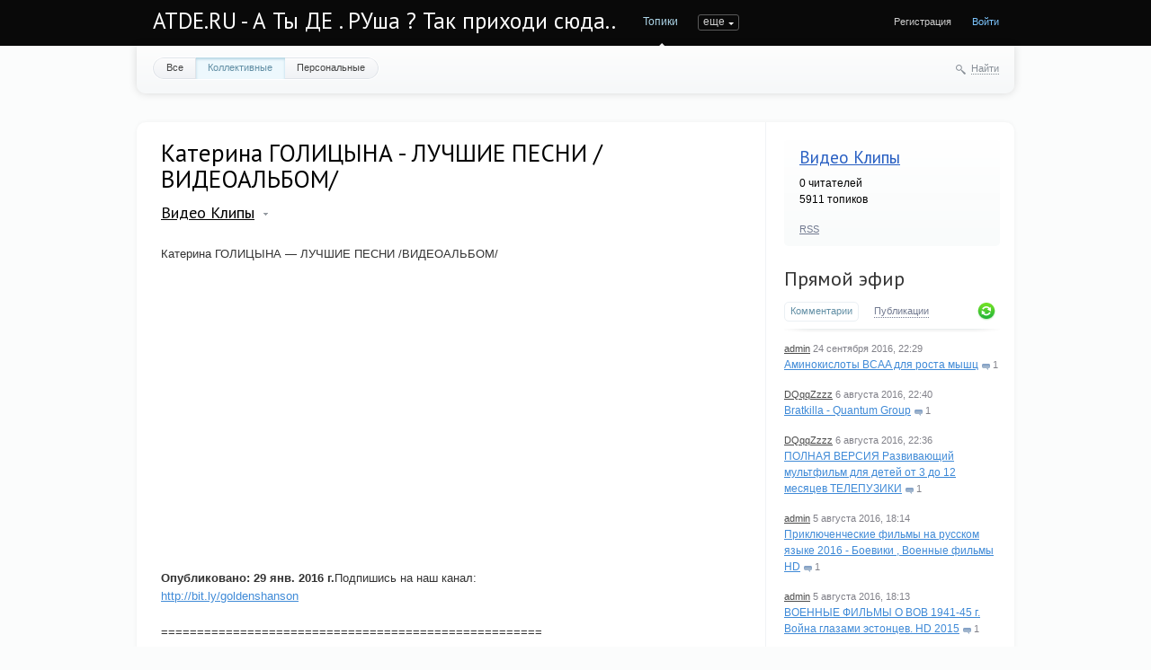

--- FILE ---
content_type: text/html; charset=utf-8
request_url: http://atde.ru/videoclips/2016/08/06/katerina-golicyna-luchshie-pesni-videoalbom-.html
body_size: 10742
content:
<!doctype html>

<!--[if lt IE 7]> <html class="no-js ie6 oldie" lang="ru"> <![endif]-->
<!--[if IE 7]>    <html class="no-js ie7 oldie" lang="ru"> <![endif]-->
<!--[if IE 8]>    <html class="no-js ie8 oldie" lang="ru"> <![endif]-->
<!--[if gt IE 8]><!--> <html class="no-js" lang="ru"> <!--<![endif]-->

<head>
	
	
	<meta charset="utf-8">
	<meta http-equiv="X-UA-Compatible" content="IE=edge,chrome=1">
	
	<title>Катерина ГОЛИЦЫНА - ЛУЧШИЕ ПЕСНИ /ВИДЕОАЛЬБОМ/ / Видео Клипы / ATDE.RU - А Ты ДЕ . РУша ? Так приходи сюда..</title>
	
	<meta name="description" content="Катерина ГОЛИЦЫНА — ЛУЧШИЕ ПЕСНИ /ВИДЕОАЛЬБОМ/ Опубликовано: 29 янв. 2016 г.Подпишись на наш канал: http://bit.ly/goldenshanson ===================================================== Катерина ГОЛИЦЫНА — ЛУЧШИЕ">
	<meta name="keywords" content="Катерина ГОЛИЦЫНА - ЛУЧШИЕ ПЕСНИ /ВИДЕОАЛЬБОМ/, видеоклипы,videoclips,музыка,концерт">

	<link rel='stylesheet' type='text/css' href='http://atde.ru/templates/cache/synio/12f066d6eb2742dcea2596737ec89aba.css' />

	
	<link href='http://fonts.googleapis.com/css?family=PT+Sans:400,700&subset=latin,cyrillic' rel='stylesheet' type='text/css'>

	<link href="http://atde.ru/templates/skin/synio/images/favicon.ico?v1" rel="shortcut icon" />
	<link rel="search" type="application/opensearchdescription+xml" href="http://atde.ru/search/opensearch/" title="ATDE.RU - А Ты ДЕ . РУша ? Так приходи сюда.." />

			<link rel="alternate" type="application/rss+xml" href="http://atde.ru/rss/comments/3761/" title="Катерина ГОЛИЦЫНА - ЛУЧШИЕ ПЕСНИ /ВИДЕОАЛЬБОМ/">
	
			<link rel="canonical" href="http://atde.ru/videoclips/2016/08/06/katerina-golicyna-luchshie-pesni-videoalbom-.html" />
	
		
	
	<script type="text/javascript">
		var DIR_WEB_ROOT 			= 'http://atde.ru';
		var DIR_STATIC_SKIN 		= 'http://atde.ru/templates/skin/synio';
		var DIR_ROOT_ENGINE_LIB 	= 'http://atde.ru/engine/lib';
		var LIVESTREET_SECURITY_KEY = '52057207e63fe8cdd876155a50f4ca3e';
		var SESSION_ID				= '2ibevq5520vm6tlkqlk7hc9711';
		var BLOG_USE_TINYMCE		= '';
		
		var TINYMCE_LANG = 'en';
					TINYMCE_LANG = 'ru';
		
		var aRouter = new Array();
					aRouter['error'] = 'http://atde.ru/error/';
					aRouter['registration'] = 'http://atde.ru/registration/';
					aRouter['profile'] = 'http://atde.ru/profile/';
					aRouter['my'] = 'http://atde.ru/my/';
					aRouter['blog'] = 'http://atde.ru/blog/';
					aRouter['personal_blog'] = 'http://atde.ru/personal_blog/';
					aRouter['index'] = 'http://atde.ru/index/';
					aRouter['topic'] = 'http://atde.ru/topic/';
					aRouter['login'] = 'http://atde.ru/login/';
					aRouter['people'] = 'http://atde.ru/people/';
					aRouter['settings'] = 'http://atde.ru/settings/';
					aRouter['tag'] = 'http://atde.ru/tag/';
					aRouter['talk'] = 'http://atde.ru/talk/';
					aRouter['comments'] = 'http://atde.ru/comments/';
					aRouter['rss'] = 'http://atde.ru/rss/';
					aRouter['link'] = 'http://atde.ru/link/';
					aRouter['question'] = 'http://atde.ru/question/';
					aRouter['blogs'] = 'http://atde.ru/blogs/';
					aRouter['search'] = 'http://atde.ru/search/';
					aRouter['admin'] = 'http://atde.ru/admin/';
					aRouter['ajax'] = 'http://atde.ru/ajax/';
					aRouter['feed'] = 'http://atde.ru/feed/';
					aRouter['stream'] = 'http://atde.ru/stream/';
					aRouter['photoset'] = 'http://atde.ru/photoset/';
					aRouter['subscribe'] = 'http://atde.ru/subscribe/';
					aRouter['sitemap'] = 'http://atde.ru/sitemap/';
			</script>
	
	
	<script type='text/javascript' src='http://atde.ru/templates/cache/synio/167caea91987c536f897e6e4c93aa10e.js'></script>
<!--[if lt IE 9]><script type='text/javascript' src='http://atde.ru/engine/lib/external/html5shiv.js'></script><![endif]-->
<script type='text/javascript' src='http://yandex.st/share/share.js'></script>


	
	<script type="text/javascript">
		var tinyMCE = false;
		ls.lang.load({"blog_join":"\u0427\u0438\u0442\u0430\u0442\u044c","blog_leave":"\u041d\u0435 \u0447\u0438\u0442\u0430\u0442\u044c"});
		ls.registry.set('comment_max_tree',5);
		ls.registry.set('block_stream_show_tip',true);
	</script>
	
	
			<style>
			#container {
				width: 976px;
			}
		</style>
		
	<script src="//ulogin.ru/js/ulogin.js"></script>
	
	<script data-ad-client="ca-pub-9879113809700574" async src="https://pagead2.googlesyndication.com/pagead/js/adsbygoogle.js"></script>
</head>



	
	



<body class=" ls-user-role-guest ls-user-role-not-admin width-fixed">
	
	
	
				<div class="modal modal-login" id="window_login_form">
		<header class="modal-header">
			<a href="#" class="close jqmClose"></a>
		</header>
		
		
		<script type="text/javascript">
			jQuery(function($){
				$('#popup-login-form').bind('submit',function(){
					ls.user.login('popup-login-form');
					return false;
				});
				$('#popup-login-form-submit').attr('disabled',false);
			});
		</script>
		
		<div class="modal-content">
			<ul class="nav nav-pills nav-pills-tabs">
				<li class="active js-block-popup-login-item" data-type="login"><a href="#">Войти</a></li>
									<li><a href="http://atde.ru/registration/">Регистрация</a></li>
								<li class="js-block-popup-login-item" data-type="reminder"><a href="#">Восстановление пароля</a></li>
			</ul>
			
			
			<div class="tab-content js-block-popup-login-content" data-type="login">
				
				<form action="http://atde.ru/login/" method="post" id="popup-login-form">
					

					<p><input type="text" name="login" id="popup-login" placeholder="Логин или эл. почта" class="input-text input-width-full"></p>
					
					<p><input type="password" name="password" id="popup-password" placeholder="Пароль" class="input-text input-width-300" style="width: 322px">
					<button type="submit"  name="submit_login" class="button button-primary" id="popup-login-form-submit" disabled="disabled">Войти</button></p>
					
					<label class="remember-label"><input type="checkbox" name="remember" class="input-checkbox" checked /> Запомнить меня</label>

					<small class="validate-error-hide validate-error-login"></small>
					

					<input type="hidden" name="return-path" value="http://atde.ru/videoclips/2016/08/06/katerina-golicyna-luchshie-pesni-videoalbom-.html">
				</form>
				
			</div>


						
			
			<div data-type="reminder" class="tab-content js-block-popup-login-content" style="display:none;">
				<script type="text/javascript">
					jQuery(document).ready(function($){
						$('#popup-reminder-form').bind('submit',function(){
							ls.user.reminder('popup-reminder-form');
							return false;
						});
						$('#popup-reminder-form-submit').attr('disabled',false);
					});
				</script>
				<form action="http://atde.ru/login/reminder/" method="POST" id="popup-reminder-form">
					<p>
					<input type="text" name="mail" placeholder="Ваш e-mail" id="popup-reminder-mail" class="input-text input-width-300" />
					<small class="validate-error-hide validate-error-reminder"></small></p>

					<button type="submit" name="submit_reminder" class="button button-primary" id="popup-reminder-form-submit" disabled="disabled">Получить ссылку на изменение пароля</button>
				</form>
			</div>
		</div>
	</div>

		


	
	<div id="header-back"></div>
	
	<div id="container" class="">
		<header id="header" role="banner">
	
	<h1 class="site-name"><a href="http://atde.ru">ATDE.RU - А Ты ДЕ . РУша ? Так приходи сюда..</a></h1>
	
	
	<ul class="nav nav-main" id="nav-main">
		<li class="active"><a href="http://atde.ru">Топики</a> <i></i></li>
		<li ><a href="http://atde.ru/blogs/">Блоги</a> <i></i></li>
		<li ><a href="http://atde.ru/people/">Люди</a> <i></i></li>
		<li ><a href="http://atde.ru/stream/">Активность</a> <i></i></li>

		

		<li class="nav-main-more"><a href="#" id="dropdown-mainmenu-trigger" onclick="return false">еще</a></li>
	</ul>

	<ul class="dropdown-nav-main dropdown-menu" id="dropdown-mainmenu-menu"></ul>

	
	
	
	
	
			<ul class="auth">
			
			<li><a href="http://atde.ru/registration/" class="js-registration-form-show">Регистрация</a></li>
			<li><a href="http://atde.ru/login/" class="js-login-form-show sign-in">Войти</a></li>
		</ul>
		
		
	
	
</header>

		<nav id="nav">
			<ul class="nav nav-menu">
	<li >
		<a href="http://atde.ru/">Все</a>
	</li>

	<li class="active">
		<a href="http://atde.ru/blog/">Коллективные</a>
	</li>

	<li >
		<a href="http://atde.ru/personal_blog/">Персональные</a>
	</li>
	
	
	
</ul>		
		
	<div class="search-header">
		<div class="search-header-show" id="search-header-show"><i class="icon-synio-search"></i> <a href="#" class="link-dotted">Найти</a></div>
		
		<form class="search-header-form" id="search-header-form" action="/poisk/" style="display: none">
			<input type="text" placeholder="Поиск" maxlength="255" name="nametopic" class="input-text">
			<input type="submit" value="" title="Найти" class="input-submit">
		</form>
	</div>
</nav>
<!-- SAPE RTB DIV 600x340 -->
<div id="SRTB_630233"></div>
<!-- SAPE RTB END -->
		<div id="wrapper" class="">
							<aside id="sidebar" >
	

											<section class="block block-type-blog">
		<header class="block-header">
			<h3><a href="http://atde.ru/blog/videoclips/">Видео Клипы</a></h3>
		</header>

		<div class="block-content">
			<span id="blog_user_count_8">0</span> читателей<br />
			5911 топиков
		</div>

		<footer>
						<a href="http://atde.ru/rss/blog/videoclips/" class="rss">RSS</a>
		</footer>
	</section>
	
								<section class="block block-type-stream">
	

	<header class="block-header sep">
		<h3><a href="http://atde.ru/comments/" title="Весь эфир">Прямой эфир</a></h3>
		<div class="block-update js-block-stream-update"></div>
		
		<ul class="nav nav-pills js-block-stream-nav" >
			<li class="active js-block-stream-item" data-type="comment"><a href="#">Комментарии</a></li>
			<li class="js-block-stream-item" data-type="topic"><a href="#">Публикации</a></li>
			
		</ul>
		
		<ul class="nav nav-pills js-block-stream-dropdown" style="display: none;">
			<li class="dropdown active js-block-stream-dropdown-trigger"><a href="#">Комментарии</a> <i class="icon-synio-arrows"></i>
				<ul class="dropdown-menu js-block-stream-dropdown-items">
					<li class="active js-block-stream-item" data-type="comment"><a href="#">Комментарии</a></li>
					<li class="js-block-stream-item" data-type="topic"><a href="#">Публикации</a></li>
					
				</ul>
			</li>
		</ul>
	</header>
	
	<div class="block-content">
		<div class="js-block-stream-content">
			<ul class="latest-list">
									
		<li class="js-title-comment" title="прямо красавчик паренек">
			<p>
				<a href="http://atde.ru/profile/admin/" class="author">admin</a>
				<time datetime="2016-09-24T22:29:40+04:00" title="24 сентября 2016, 22:29">
					24 сентября 2016, 22:29
				</time>
			</p>
			<a href="http://atde.ru/music/2016/09/23/aminokisloty-bcaa-dlya-rosta-myshc.html#comment5" class="stream-topic">Аминокислоты BCAA для роста мышц</a>
			<span class="block-item-comments"><i class="icon-synio-comments-small"></i>1</span>
		</li>
									
		<li class="js-title-comment" title="музыка хлам а заставка на видео — жесткая про зомби!">
			<p>
				<a href="http://atde.ru/profile/DQqqZzzz/" class="author">DQqqZzzz</a>
				<time datetime="2016-08-06T22:40:20+04:00" title="6 августа 2016, 22:40">
					6 августа 2016, 22:40
				</time>
			</p>
			<a href="http://atde.ru/videoclips/2016/08/06/bratkilla---quantum-group.html#comment4" class="stream-topic">Bratkilla - Quantum Group</a>
			<span class="block-item-comments"><i class="icon-synio-comments-small"></i>1</span>
		</li>
									
		<li class="js-title-comment" title="да жесть раньше была с этих телепузиков которые по всем каналам крутили ))">
			<p>
				<a href="http://atde.ru/profile/DQqqZzzz/" class="author">DQqqZzzz</a>
				<time datetime="2016-08-06T22:36:42+04:00" title="6 августа 2016, 22:36">
					6 августа 2016, 22:36
				</time>
			</p>
			<a href="http://atde.ru/multiki/2016/08/06/polnaya-versiya-razvivayuschiy-multfilm-dlya-detey-ot-3-do-12-mesyacev-telepuziki.html#comment3" class="stream-topic">ПОЛНАЯ ВЕРСИЯ Развивающий мультфильм для детей от 3 до 12 месяцев ТЕЛЕПУЗИКИ</a>
			<span class="block-item-comments"><i class="icon-synio-comments-small"></i>1</span>
		</li>
									
		<li class="js-title-comment" title="всегда было интересно как старые фильмы переделывают в HD ()(">
			<p>
				<a href="http://atde.ru/profile/admin/" class="author">admin</a>
				<time datetime="2016-08-05T18:14:46+04:00" title="5 августа 2016, 18:14">
					5 августа 2016, 18:14
				</time>
			</p>
			<a href="http://atde.ru/XPeHb/2016/08/05/priklyuchencheskie-filmy-na-russkom-yazyke-2016-boeviki-voennye-filmy-hd.html#comment2" class="stream-topic">Приключенческие фильмы на русском языке 2016 - Боевики , Военные фильмы HD</a>
			<span class="block-item-comments"><i class="icon-synio-comments-small"></i>1</span>
		</li>
									
		<li class="js-title-comment" title="эстонцы! )))) интересно конешно ихний взгляд!">
			<p>
				<a href="http://atde.ru/profile/admin/" class="author">admin</a>
				<time datetime="2016-08-05T18:13:40+04:00" title="5 августа 2016, 18:13">
					5 августа 2016, 18:13
				</time>
			</p>
			<a href="http://atde.ru/XPeHb/2016/08/05/voennye-filmy-o-vov-1941-45-g-voyna-glazami-estoncev-hd-2015.html#comment1" class="stream-topic">ВОЕННЫЕ ФИЛЬМЫ О ВОВ 1941-45 г. Война глазами эстонцев. HD 2015</a>
			<span class="block-item-comments"><i class="icon-synio-comments-small"></i>1</span>
		</li>
	</ul>


<footer>
	<a href="http://atde.ru/comments/">Весь эфир</a> · <a href="http://atde.ru/rss/allcomments/">RSS</a>
</footer>
		</div>
	</div>
</section>


										<section class="block block-type-tags">
	<header class="block-header sep">
		<h3>Теги</h3>
		
		<ul class="nav nav-pills">
			<li class="active js-block-tags-item" data-type="all"><a href="#">Все теги</a></li>
			
			
		</ul>
	</header>
	
	
	<div class="block-content">
		<form action="" method="GET" class="js-tag-search-form search-form-wrapper">
			<div class="search-input-wrapper">
				<input type="text" name="tag" placeholder="Поиск тегов" value="" class="input-text input-width-full autocomplete-tags js-tag-search" />
				<div class="input-submit" onclick="jQuery('.js-tag-search-form').submit()"></div>
			</div>
		</form>

		<div class="js-block-tags-content" data-type="all">
							<ul class="tag-cloud word-wrap">
											<li><a class="tag-size-10" href="http://atde.ru/tag/videoclips/">videoclips</a></li>
											<li><a class="tag-size-1" href="http://atde.ru/tag/%D0%91%D0%BB%D0%B0%D0%B3%D0%BE%D0%B4%D0%B0%D1%80%D1%8F/">Благодаря</a></li>
											<li><a class="tag-size-2" href="http://atde.ru/tag/%D0%B2%D0%B0%D0%BC/">вам</a></li>
											<li><a class="tag-size-10" href="http://atde.ru/tag/%D0%B2%D0%B7%D1%80%D0%BE%D1%81%D0%BB%D1%8B%D0%B5/">взрослые</a></li>
											<li><a class="tag-size-10" href="http://atde.ru/tag/%D0%B2%D0%B8%D0%B4%D0%B5%D0%BE%D0%BA%D0%BB%D0%B8%D0%BF%D1%8B/">видеоклипы</a></li>
											<li><a class="tag-size-8" href="http://atde.ru/tag/%D0%B2%D0%BE%D0%B5%D0%BD%D0%BD%D0%B0%D1%8F%20%D1%82%D0%B5%D1%85%D0%BD%D0%B8%D0%BA%D0%B0/">военная техника</a></li>
											<li><a class="tag-size-1" href="http://atde.ru/tag/%D0%92%D1%8B%D0%B1%D0%BE%D1%80/">Выбор</a></li>
											<li><a class="tag-size-2" href="http://atde.ru/tag/%D0%B2%D1%8B%D0%B1%D1%80%D0%B0%D1%82%D1%8C/">выбрать</a></li>
											<li><a class="tag-size-2" href="http://atde.ru/tag/%D0%92%D1%8B%D0%BF%D0%BE%D0%BB%D0%BD%D0%B5%D0%BD%D0%B8%D0%B5/">Выполнение</a></li>
											<li><a class="tag-size-1" href="http://atde.ru/tag/%D0%B4%D0%B2%D0%B5%D1%80%D0%B8/">двери</a></li>
											<li><a class="tag-size-1" href="http://atde.ru/tag/%D0%B4%D0%B5%D0%BB%D0%B0%D0%B5%D1%82/">делает</a></li>
											<li><a class="tag-size-1" href="http://atde.ru/tag/%D0%B4%D0%B5%D0%BD%D1%8C%D0%B3%D0%B8/">деньги</a></li>
											<li><a class="tag-size-10" href="http://atde.ru/tag/%D0%94%D0%B5%D1%82%D0%B8/">Дети</a></li>
											<li><a class="tag-size-10" href="http://atde.ru/tag/%D0%B4%D0%B5%D1%82%D1%81%D0%BA%D0%B8%D0%B5/">детские</a></li>
											<li><a class="tag-size-3" href="http://atde.ru/tag/%D0%B4%D0%BB%D1%8F/">для</a></li>
											<li><a class="tag-size-2" href="http://atde.ru/tag/%D0%94%D0%9E%D0%9C/">ДОМ</a></li>
											<li><a class="tag-size-2" href="http://atde.ru/tag/%D0%95%D1%81%D0%BB%D0%B8/">Если</a></li>
											<li><a class="tag-size-1" href="http://atde.ru/tag/%D0%97%D0%B0%D1%87%D0%B5%D0%BC/">Зачем</a></li>
											<li><a class="tag-size-1" href="http://atde.ru/tag/%D0%B8%D0%B3%D1%80%D1%8B/">игры</a></li>
											<li><a class="tag-size-2" href="http://atde.ru/tag/%D0%98%D0%B7%D0%B3%D0%BE%D1%82%D0%BE%D0%B2%D0%BB%D0%B5%D0%BD%D0%B8%D0%B5/">Изготовление</a></li>
											<li><a class="tag-size-3" href="http://atde.ru/tag/%D0%98%D0%BD%D1%82%D0%B5%D1%80%D0%BD%D0%B5%D1%82/">Интернет</a></li>
											<li><a class="tag-size-3" href="http://atde.ru/tag/%D0%98%D1%81%D0%BF%D0%BE%D0%BB%D1%8C%D0%B7%D0%BE%D0%B2%D0%B0%D0%BD%D0%B8%D0%B5/">Использование</a></li>
											<li><a class="tag-size-3" href="http://atde.ru/tag/%D0%BA%D0%B0%D0%B7%D0%B8%D0%BD%D0%BE/">казино</a></li>
											<li><a class="tag-size-3" href="http://atde.ru/tag/%D0%9A%D0%B0%D0%BA/">Как</a></li>
											<li><a class="tag-size-1" href="http://atde.ru/tag/%D0%BA%D0%B0%D0%BA%D0%B8%D0%B5/">какие</a></li>
											<li><a class="tag-size-1" href="http://atde.ru/tag/%D0%BA%D0%B0%D1%87%D0%B5%D1%81%D1%82%D0%B2%D0%B5%D0%BD%D0%BD%D1%8B%D1%85/">качественных</a></li>
											<li><a class="tag-size-10" href="http://atde.ru/tag/%D0%BA%D0%B8%D0%BD%D0%BE/">кино</a></li>
											<li><a class="tag-size-9" href="http://atde.ru/tag/%D0%BA%D0%BB%D0%B8%D0%BF%D1%8B/">клипы</a></li>
											<li><a class="tag-size-2" href="http://atde.ru/tag/%D0%BA%D0%BE%D0%BC%D0%BF%D0%B0%D0%BD%D0%B8%D0%B8/">компании</a></li>
											<li><a class="tag-size-4" href="http://atde.ru/tag/%D0%9A%D0%BE%D0%BC%D0%BF%D0%B0%D0%BD%D0%B8%D1%8F/">Компания</a></li>
											<li><a class="tag-size-10" href="http://atde.ru/tag/%D0%BA%D0%BE%D0%BD%D1%86%D0%B5%D1%80%D1%82/">концерт</a></li>
											<li><a class="tag-size-9" href="http://atde.ru/tag/%D0%BA%D0%BE%D1%80%D0%BE%D1%82%D0%BA%D0%BE%D0%BC%D0%B5%D1%82%D1%80%D0%B0%D0%B6%D0%BA%D0%B8/">короткометражки</a></li>
											<li><a class="tag-size-2" href="http://atde.ru/tag/%D0%BA%D1%83%D0%BF%D0%B8%D1%82%D1%8C/">купить</a></li>
											<li><a class="tag-size-3" href="http://atde.ru/tag/%D0%BC%D0%B0%D0%B3%D0%B0%D0%B7%D0%B8%D0%BD/">магазин</a></li>
											<li><a class="tag-size-1" href="http://atde.ru/tag/%D0%BC%D0%B0%D0%B3%D0%B0%D0%B7%D0%B8%D0%BD%D0%B5/">магазине</a></li>
											<li><a class="tag-size-2" href="http://atde.ru/tag/%D0%9C%D0%95%D0%91%D0%95%D0%9B%D0%AC/">МЕБЕЛЬ</a></li>
											<li><a class="tag-size-9" href="http://atde.ru/tag/%D0%BC%D0%B8%D0%BD%D0%B8%20%D0%BA%D0%B8%D0%BD%D0%BE/">мини кино</a></li>
											<li><a class="tag-size-10" href="http://atde.ru/tag/%D0%BC%D1%83%D0%B7%D1%8B%D0%BA%D0%B0/">музыка</a></li>
											<li><a class="tag-size-10" href="http://atde.ru/tag/%D0%BC%D1%83%D0%BB%D1%8C%D1%82%D0%B8%D0%BA%D0%B8/">мультики</a></li>
											<li><a class="tag-size-10" href="http://atde.ru/tag/%D0%BC%D1%83%D0%BB%D1%8C%D1%82%D1%84%D0%B8%D0%BB%D1%8C%D0%BC%D1%8B/">мультфильмы</a></li>
											<li><a class="tag-size-2" href="http://atde.ru/tag/%D0%BD%D0%B0/">на</a></li>
											<li><a class="tag-size-1" href="http://atde.ru/tag/%D0%BD%D0%B5/">не</a></li>
											<li><a class="tag-size-2" href="http://atde.ru/tag/%D0%BD%D1%83%D0%B6%D0%BD%D0%BE/">нужно</a></li>
											<li><a class="tag-size-1" href="http://atde.ru/tag/%D0%BD%D1%83%D0%B6%D0%BD%D1%8B/">нужны</a></li>
											<li><a class="tag-size-2" href="http://atde.ru/tag/%D0%9E%D0%BD%D0%BB%D0%B0%D0%B9%D0%BD/">Онлайн</a></li>
											<li><a class="tag-size-8" href="http://atde.ru/tag/%D0%BE%D1%80%D1%83%D0%B6%D0%B8%D0%B5/">оружие</a></li>
											<li><a class="tag-size-2" href="http://atde.ru/tag/%D0%9E%D1%81%D0%BE%D0%B1%D0%B5%D0%BD%D0%BD%D0%BE%D1%81%D1%82%D0%B8/">Особенности</a></li>
											<li><a class="tag-size-1" href="http://atde.ru/tag/%D0%9E%D1%87%D0%B5%D0%BD%D1%8C/">Очень</a></li>
											<li><a class="tag-size-2" href="http://atde.ru/tag/%D0%9F%D0%BE%D0%BA%D1%83%D0%BF%D0%BA%D0%B0/">Покупка</a></li>
											<li><a class="tag-size-2" href="http://atde.ru/tag/%D0%BF%D0%BE%D0%BC%D0%BE%D1%89%D1%8C%D1%8E/">помощью</a></li>
											<li><a class="tag-size-2" href="http://atde.ru/tag/%D0%9F%D0%BE%D1%87%D0%B5%D0%BC%D1%83/">Почему</a></li>
											<li><a class="tag-size-2" href="http://atde.ru/tag/%D0%BF%D1%80%D0%B0%D0%B2%D0%B8%D0%BB%D1%8C%D0%BD%D0%BE/">правильно</a></li>
											<li><a class="tag-size-1" href="http://atde.ru/tag/%D0%BF%D1%80%D0%B5%D0%B4%D0%BB%D0%B0%D0%B3%D0%B0%D0%B5%D1%82/">предлагает</a></li>
											<li><a class="tag-size-2" href="http://atde.ru/tag/%D0%9F%D1%80%D0%B8%D0%BC%D0%B5%D0%BD%D0%B5%D0%BD%D0%B8%D0%B5/">Применение</a></li>
											<li><a class="tag-size-3" href="http://atde.ru/tag/%D0%9F%D1%80%D0%BE%D0%B4%D0%B0%D0%B6%D0%B0/">Продажа</a></li>
											<li><a class="tag-size-1" href="http://atde.ru/tag/%D0%9F%D1%80%D0%BE%D0%B8%D0%B7%D0%B2%D0%BE%D0%B4%D1%81%D1%82%D0%B2%D0%BE/">Производство</a></li>
											<li><a class="tag-size-1" href="http://atde.ru/tag/%D0%A0%D0%B0%D0%B1%D0%BE%D1%82%D0%B0/">Работа</a></li>
											<li><a class="tag-size-2" href="http://atde.ru/tag/%D0%A0%D0%B5%D0%BC%D0%BE%D0%BD%D1%82/">Ремонт</a></li>
											<li><a class="tag-size-4" href="http://atde.ru/tag/%D1%81%D0%B0%D0%B9%D1%82/">сайт</a></li>
											<li><a class="tag-size-1" href="http://atde.ru/tag/%D1%81%D0%B0%D0%B9%D1%82%D0%B5/">сайте</a></li>
											<li><a class="tag-size-1" href="http://atde.ru/tag/%D1%81%D0%BF%D0%BE%D1%80%D1%82/">спорт</a></li>
											<li><a class="tag-size-8" href="http://atde.ru/tag/%D1%81%D1%82%D0%B2%D0%BE%D0%BB%D1%8B/">стволы</a></li>
											<li><a class="tag-size-2" href="http://atde.ru/tag/%D1%82%D0%B0%D0%BA%D0%BE%D0%B5/">такое</a></li>
											<li><a class="tag-size-2" href="http://atde.ru/tag/%D1%83%D1%81%D0%BB%D1%83%D0%B3/">услуг</a></li>
											<li><a class="tag-size-2" href="http://atde.ru/tag/%D1%83%D1%81%D0%BB%D1%83%D0%B3%D0%B8/">услуги</a></li>
											<li><a class="tag-size-10" href="http://atde.ru/tag/%D1%84%D0%B8%D0%BB%D1%8C%D0%BC%D1%8B/">фильмы</a></li>
											<li><a class="tag-size-8" href="http://atde.ru/tag/%D1%84%D0%B8%D0%BB%D1%8C%D0%BC%D1%8B%20%D0%BF%D1%80%D0%BE%20%D0%B2%D0%BE%D0%B9%D0%BD%D1%83/">фильмы про войну</a></li>
											<li><a class="tag-size-1" href="http://atde.ru/tag/%D0%A4%D0%BE%D1%82%D0%BE/">Фото</a></li>
											<li><a class="tag-size-1" href="http://atde.ru/tag/%D0%A6%D0%95%D0%9D%D0%A2%D0%A0/">ЦЕНТР</a></li>
											<li><a class="tag-size-2" href="http://atde.ru/tag/%D1%87%D1%82%D0%BE/">что</a></li>
									</ul>
					</div>

			</div>
</section>
										<div class="block block-type-blogs" id="block_blogs">
	<header class="block-header sep">
		<h3>Блоги</h3>
		<div class="block-update js-block-blogs-update"></div>
		
		<ul class="nav nav-pills js-block-blogs-nav">
			<li class="active js-block-blogs-item" data-type="top"><a href="#">Топ</a></li>
					</ul>
	</header>
	
	
	<div class="block-content">
		
		
		<div class="js-block-blogs-content">
			<ul class="block-blog-list">
			<li>
			<a href="http://atde.ru/blog/multiki/">Мультфильмы</a>			
			<strong>2.26</strong>
		</li>
			<li>
			<a href="http://atde.ru/blog/komp/">Минуты компьютерной грусти</a>			
			<strong>1.13</strong>
		</li>
			<li>
			<a href="http://atde.ru/blog/videoclips/">Видео Клипы</a>			
			<strong>1.13</strong>
		</li>
			<li>
			<a href="http://atde.ru/blog/gunsandwar/">Оружие , Войны, Фильмы</a>			
			<strong>0.00</strong>
		</li>
			<li>
			<a href="http://atde.ru/blog/minikino/">Короткометражки</a>			
			<strong>0.00</strong>
		</li>
			<li>
			<a href="http://atde.ru/blog/max1/">Искусственный интеллект в гаджетах</a>			
			<strong>0.00</strong>
		</li>
			<li>
			<a href="http://atde.ru/blog/sport_moy_vubor/">О здоровом образе жизни</a>			
			<strong>0.00</strong>
		</li>
			<li>
			<a href="http://atde.ru/blog/_sweetNovember_world/">Необыкновенный мир</a>			
			<strong>0.00</strong>
		</li>
			<li>
			<a href="http://atde.ru/blog/Go_Baby_Bottle/">Самонагревающаяся бутылочка Go Baby Bottle</a>			
			<strong>0.00</strong>
		</li>
			<li>
			<a href="http://atde.ru/blog/Go_Baby_/">Полезное для родителей и детей</a>			
			<strong>0.00</strong>
		</li>
	</ul>				
		</div>

		
		<footer>
			<a href="http://atde.ru/blogs/">Все блоги</a>
		</footer>
	</div>
</div>

					
<script async="async" src="https://w.uptolike.com/widgets/v1/zp.js?pid=lfe1097375ae6a1f1ddd87c96cd70e89c877c016bd" type="text/javascript"></script>
<div class="sticky-block2" style="">
    <div class="inner2" style="max-width: 250px;">
<!-- SAPE RTB DIV 240x400 -->
<div id="SRTB_1035591"></div>
<!-- SAPE RTB END -->
<br>
<!-- SAPE RTB DIV 240x400 -->
<div id="SRTB_1035593"></div>
<!-- SAPE RTB END -->
</div>
</div>
</aside>

<script>
$(window).scroll(function() {
    var sb_m = 10; /* ������ ������ � ����� */
    var mb = 300; /* ������ ������� � ������� */
    var st = $(window).scrollTop();
    var sb = $(".sticky-block2");
    var sbi = $(".sticky-block2 .inner2");
    var sb_ot = sb.offset().top;
    var sbi_ot = sbi.offset().top;
    var sb_h = sb.height();
 
    if(sb_h + $(document).scrollTop() + sb_m + mb < $(document).height()) {
        if(st > sb_ot) {
            var h = Math.round(st - sb_ot) + sb_m;
            sb.css({"paddingTop" : h});
        }
        else {
            sb.css({"paddingTop" : 0});
        }
    }
});
</script>



<script>
$(window).scroll(function() {
    var sb_m = 10; /* ������ ������ � ����� */
    var mb = 300; /* ������ ������� � ������� */
    var st = $(window).scrollTop();
    var sb = $(".sticky-block");
    var sbi = $(".sticky-block .inner");
    var sb_ot = sb.offset().top;
    var sbi_ot = sbi.offset().top;
    var sb_h = sb.height();
 
    if(sb_h + $(document).scrollTop() + sb_m + mb < $(document).height()) {
        if(st > sb_ot) {
            var h = Math.round(st - sb_ot) + sb_m;
            sb.css({"paddingTop" : h});
        }
        else {
            sb.css({"paddingTop" : 0});
        }
    }
});
</script>

<div class="sticky-block" style="position: absolute;left: 0;top: 500;">
    <div class="inner" style="max-width: 200px;">
<!-- SAPE RTB DIV 160x600 -->
<div id="SRTB_1035595"></div>
<!-- SAPE RTB END -->
<!-- SAPE RTB JS -->
<script
    async="async"
    src="https://cdn-rtb.sape.ru/rtb-b/js/311/2/8311.js"
    type="text/javascript">
</script>
<!-- SAPE RTB END -->
</div>
</div>
					
			<div id="content" role="main"  >
				
					

	
				
				


		


<article class="topic topic-type-topic js-topic">
	<header class="topic-header">
		<h1 class="topic-title word-wrap">
							Катерина ГОЛИЦЫНА - ЛУЧШИЕ ПЕСНИ /ВИДЕОАЛЬБОМ/
						
						
					</h1>
		
		
		<div class="topic-info">
			<a href="http://atde.ru/blog/videoclips/" class="topic-blog">Видео Клипы</a> 
							<a href="#" class="blog-list-info" onclick="return ls.infobox.showInfoBlog(this,8);"></a>
					</div>
		
			</header>
   
   
<div class="topic-content text">
	
	
			Катерина ГОЛИЦЫНА — ЛУЧШИЕ ПЕСНИ /ВИДЕОАЛЬБОМ/<br/>
<br/>
<iframe width="560" height="315" src="https://www.youtube.com/embed/B_0Ly-dwVfM"></iframe><strong>Опубликовано: 29 янв. 2016 г.</strong>Подпишись на наш канал:<br/>
<a href="http://2uha.net/cgi-bin/goto.pl?red=http://bit.ly/goldenshanson" target="_blank" rel="nofollow">http://bit.ly/goldenshanson</a><br/>
<br/>
=====================================================<br/>
<br/>
Катерина ГОЛИЦЫНА — ЛУЧШИЕ ПЕСНИ /ВИДЕОАЛЬБОМ/<br/>
<br/>
<a href="http://2uha.net/cgi-bin/goto.pl?red=#" rel="nofollow">00:00:00</a> — Какая дама пропадает<br/>
<a href="http://2uha.net/cgi-bin/goto.pl?red=#" rel="nofollow">00:04:10</a> — На двоих<br/>
<a href="http://2uha.net/cgi-bin/goto.pl?red=#" rel="nofollow">00:08:00</a> — Ангел-хранитель (feat. Александр Ягья)<br/>
<a href="http://2uha.net/cgi-bin/goto.pl?red=#" rel="nofollow">00:11:42</a> — Как ты там<br/>
<a href="http://2uha.net/cgi-bin/goto.pl?red=#" rel="nofollow">00:15:48</a> — Май<br/>
<a href="http://2uha.net/cgi-bin/goto.pl?red=#" rel="nofollow">00:19:44</a> — Снег в ладонях (feat. Дмитрий Христов)<br/>
<a href="http://2uha.net/cgi-bin/goto.pl?red=#" rel="nofollow">00:23:27</a> — Без права на любовь<br/>
<a href="http://2uha.net/cgi-bin/goto.pl?red=#" rel="nofollow">00:27:31</a> — Поздновстреченный<br/>
<a href="http://2uha.net/cgi-bin/goto.pl?red=#" rel="nofollow">00:30:43</a> — Квиты (feat. Афина)<br/>
<a href="http://2uha.net/cgi-bin/goto.pl?red=#" rel="nofollow">00:35:12</a> — Попутчик<br/>
<a href="http://2uha.net/cgi-bin/goto.pl?red=#" rel="nofollow">00:39:19</a> — Другая<br/>
<a href="http://2uha.net/cgi-bin/goto.pl?red=#" rel="nofollow">00:43:18</a> — Никому не говори<br/>
<a href="http://2uha.net/cgi-bin/goto.pl?red=#" rel="nofollow">00:46:48</a> — К тебе лечу (feat. Михаил Бондарев)<br/>
<a href="http://2uha.net/cgi-bin/goto.pl?red=#" rel="nofollow">00:50:36</a> — Романс «Спасибо»
		
	
</div> 


				

	<footer class="topic-footer">
		<ul class="topic-tags js-favourite-insert-after-form js-favourite-tags-topic-3761">
			<li><i class="icon-synio-tags"></i></li>
			
			<li><a rel="tag" href="http://atde.ru/tag/%D0%B2%D0%B8%D0%B4%D0%B5%D0%BE%D0%BA%D0%BB%D0%B8%D0%BF%D1%8B/">видеоклипы</a></li><li>, <a rel="tag" href="http://atde.ru/tag/videoclips/">videoclips</a></li><li>, <a rel="tag" href="http://atde.ru/tag/%D0%BC%D1%83%D0%B7%D1%8B%D0%BA%D0%B0/">музыка</a></li><li>, <a rel="tag" href="http://atde.ru/tag/%D0%BA%D0%BE%D0%BD%D1%86%D0%B5%D1%80%D1%82/">концерт</a></li>		</ul>
		
		
		<div class="topic-share" id="topic_share_3761">
			
				<div class="yashare-auto-init" data-yashareTitle="Катерина ГОЛИЦЫНА - ЛУЧШИЕ ПЕСНИ /ВИДЕОАЛЬБОМ/" data-yashareLink="http://atde.ru/videoclips/2016/08/06/katerina-golicyna-luchshie-pesni-videoalbom-.html" data-yashareL10n="ru" data-yashareType="button" data-yashareQuickServices="yaru,vkontakte,facebook,twitter,odnoklassniki,moimir,lj,gplus"></div>
			
			<div class="arrow"></div>
			<div class="close" onclick="jQuery('#topic_share_3761').slideToggle(); return false;"></div>
		</div>


		<ul class="topic-info">
			<li class="topic-info-author">
				<a href="http://atde.ru/profile/XPeHb/"><img src="http://atde.ru/uploads/images/00/00/02/2016/07/23/avatar_24x24.jpg?003520" alt="avatar" class="avatar" /></a>
				<a rel="author" href="http://atde.ru/profile/XPeHb/">XPeHb</a>
			</li>
			<li class="topic-info-date">
				<time datetime="2016-08-06T02:29:01+04:00" title="6 августа 2016, 02:29">
					6 августа 2016, 02:29
				</time>
			</li>
			<li class="topic-info-share" data-topic-id="3761" onclick="jQuery('#topic_share_3761').slideToggle(); return false;"><i class="icon-synio-share-blue" title="Поделиться"></i></li>
			
			<li class="topic-info-favourite" onclick="return ls.favourite.toggle(3761,$('#fav_topic_3761'),'topic');">
				<i id="fav_topic_3761" class="favourite "></i>
				<span class="favourite-count" id="fav_count_topic_3761"></span>
			</li>
		
			

													
			<li class="topic-info-vote">
				<div id="vote_area_topic_3761" class="vote-topic
																																																						vote-count-zero
																																																				
																																			vote-not-self
																																		
																																			not-voted
																																		
																																			vote-nobuttons
																																		
																	
																	js-infobox-vote-topic">
					<div class="vote-item vote-down" onclick="return ls.vote.vote(3761,this,-1,'topic');"><span><i></i></span></div>
					<div class="vote-item vote-count" title="всего проголосовало: 0">
						<span id="vote_total_topic_3761">
															0
													</span>
					</div>
					<div class="vote-item vote-up" onclick="return ls.vote.vote(3761,this,1,'topic');"><span><i></i></span></div>
											<div id="vote-info-topic-3761" style="display: none;">
							<ul class="vote-topic-info">
								<li><i class="icon-synio-vote-info-up"></i> 0</li>
								<li><i class="icon-synio-vote-info-down"></i> 0</li>
								<li><i class="icon-synio-vote-info-zero"></i> 0</li>
								
							</ul>
						</div>
									</div>
			</li>
			
			<li class="topic-info-comments">
    <a title="Просмотры" class="views-count">
    <i class="icon-views-nonzero"></i>
    <span>292</span>
    </a>
</li>

		</ul>

		
					
			</footer>
</article> <!-- /.topic -->






<div class="comments" id="comments">
	<header class="comments-header">
		<h3><span id="count-comments">0</span> комментариев</h3>
		
			
		<a name="comments"></a>
	</header>

		</div>				
	
	




			Только зарегистрированные и авторизованные пользователи могут оставлять комментарии.
		





			

		</div> <!-- /content -->
	</div> <!-- /wrapper -->


	
	<footer id="footer">
					<ul class="footer-list">
				<li class="footer-list-header word-wrap">Вы можете</li>
				<li><a href="http://atde.ru/registration/" class="js-registration-form-show">Зарегистрироваться</a></li>
				<li><a href="http://atde.ru/login/" class="js-login-form-show sign-in">Войти</a></li>
				
			</ul>
				
		<ul class="footer-list">
			<li class="footer-list-header">Разделы</li>
			<li><a href="http://atde.ru">Топики</a></li>
			<li><a href="http://atde.ru/blogs/">Блоги</a></li>
			<li><a href="http://atde.ru/people/">Люди</a></li>
			<li><a href="http://atde.ru/stream/">Активность</a></li>
			
		</ul>
		
		
		
		
		
		
	<ul>
	<li>

	</li>
	</ul>
		<div class="copyright">
			
			
			<div class="design-by">
				Контакты <br>
email : admin@2uha.net<br>
ICQ : 778898<br>
 

<!-- Высший в интернете / https://7ooo.ru/ -->
<script language="javascript">
java="1.0";
java1=""+"&refer="+escape(document.referrer)+"&page="+
escape(window.location.href);
document.cookie="astratop=1; path=/"; java1+="&c="+(document.cookie?"yes":"now");
</script>
<script language="javascript1.1">java="1.1";java1+="&java="+(navigator.javaEnabled()?"yes":"now")</script>
<script language="javascript1.2">java="1.2";
java1+="&razresh="+screen.width+'x'+screen.height+"&cvet="+
(((navigator.appName.substring(0,3)=="Mic"))?
screen.colorDepth:screen.pixelDepth)</script><script language="javascript1.3">java="1.3"</script>
<script language="javascript">java1+="&jscript="+java;
document.write("<a href='https://7ooo.ru/?do=stats_sites&id=12' target='_blank'><img "+
" src='https://7ooo.ru/engine/modules/content/rating/img.php?id=12&"+java1+"&' border=0 width=81 style='width:88px; height:31px; border:0;'  alt=''></a>")</script>
<noscript><a href="https://7ooo.ru/?do=stats_sites&id=12" target=_blank><img width='81' style='width:88px; height:31px; border:0;' src='https://7ooo.ru/engine/modules/content/rating/img.php?id=12' border=0 alt=''></a></noscript>
<!-- /Высший в интернете / https://7ooo.ru/ -->



<!--LiveInternet counter--><script type="text/javascript"><!--
document.write("<a href='//www.liveinternet.ru/click' "+
"target=_blank><img src='//counter.yadro.ru/hit?t17.3;r"+
escape(document.referrer)+((typeof(screen)=="undefined")?"":
";s"+screen.width+"*"+screen.height+"*"+(screen.colorDepth?
screen.colorDepth:screen.pixelDepth))+";u"+escape(document.URL)+
";"+Math.random()+
"' alt='' title='LiveInternet: показано число просмотров за 24"+
" часа, посетителей за 24 часа и за сегодня' "+
"border='0' width='88' height='31'><\/a>")
//--></script><!--/LiveInternet-->

 
 <!-- Yandex.Metrika informer -->
<a href="https://metrika.yandex.ru/stat/?id=38899185&amp;from=informer"
target="_blank" rel="nofollow"><img src="https://informer.yandex.ru/informer/38899185/2_1_CCCCCCFF_CCCCCCFF_0_pageviews"
style="width:80px; height:31px; border:0;" alt="Яндекс.Метрика" title="Яндекс.Метрика: данные за сегодня (просмотры)" onclick="try{Ya.Metrika.informer({i:this,id:38899185,lang:'ru'});return false}catch(e){}" /></a>
<!-- /Yandex.Metrika informer -->

<!-- Yandex.Metrika counter -->
<script type="text/javascript">
    (function (d, w, c) {
        (w[c] = w[c] || []).push(function() {
            try {
                w.yaCounter38899185 = new Ya.Metrika({
                    id:38899185,
                    clickmap:true,
                    trackLinks:true,
                    accurateTrackBounce:true,
                    webvisor:true,
                    trackHash:true
                });
            } catch(e) { }
        });

        var n = d.getElementsByTagName("script")[0],
            s = d.createElement("script"),
            f = function () { n.parentNode.insertBefore(s, n); };
        s.type = "text/javascript";
        s.async = true;
        s.src = "https://mc.yandex.ru/metrika/watch.js";

        if (w.opera == "[object Opera]") {
            d.addEventListener("DOMContentLoaded", f, false);
        } else { f(); }
    })(document, window, "yandex_metrika_callbacks");
</script>
<!-- /Yandex.Metrika counter -->
 
 
 
 <!-- e2d865a88b6d4a99 -->
			</div>
		</div>
		
		
	
	</footer>	<center><script type="text/javascript">
<!--
var _acic={dataProvider:10};(function(){var e=document.createElement("script");e.type="text/javascript";e.async=true;e.src="https://www.acint.net/aci.js";var t=document.getElementsByTagName("script")[0];t.parentNode.insertBefore(e,t)})()
//-->
</script> | 	</center><br>
</div> <!-- /container -->

<aside class="toolbar" id="toolbar">
	

								
											

										<section class="toolbar-scrollup" id="toolbar_scrollup">
	<a href="#" onclick="return ls.toolbar.up.goUp();" title="Вверх"><i></i></a>
</section>
			
</aside>


			<script type="text/javascript">
			var _lsIsLoadGA=(typeof(window._gaq)=='undefined') ? false : true ;

			  var _gaq = _gaq || [];
			  _gaq.push(['lscounter._setAccount', 'UA-28922093-1']);
			  _gaq.push(['lscounter._trackPageview']);

			if (!_lsIsLoadGA) {
			  (function() {
				var ga = document.createElement('script'); ga.type = 'text/javascript'; ga.async = true;
				ga.src = ('https:' == document.location.protocol ? 'https://ssl' : 'http://www') + '.google-analytics.com/ga.js';
				var s = document.getElementsByTagName('script')[0]; s.parentNode.insertBefore(ga, s);
			  })();
			}
			</script>
		

</body>
</html>

--- FILE ---
content_type: text/html; charset=utf-8
request_url: https://www.google.com/recaptcha/api2/aframe
body_size: 268
content:
<!DOCTYPE HTML><html><head><meta http-equiv="content-type" content="text/html; charset=UTF-8"></head><body><script nonce="8qNsNR7C53i8_pUBGVJqtA">/** Anti-fraud and anti-abuse applications only. See google.com/recaptcha */ try{var clients={'sodar':'https://pagead2.googlesyndication.com/pagead/sodar?'};window.addEventListener("message",function(a){try{if(a.source===window.parent){var b=JSON.parse(a.data);var c=clients[b['id']];if(c){var d=document.createElement('img');d.src=c+b['params']+'&rc='+(localStorage.getItem("rc::a")?sessionStorage.getItem("rc::b"):"");window.document.body.appendChild(d);sessionStorage.setItem("rc::e",parseInt(sessionStorage.getItem("rc::e")||0)+1);localStorage.setItem("rc::h",'1768961660598');}}}catch(b){}});window.parent.postMessage("_grecaptcha_ready", "*");}catch(b){}</script></body></html>

--- FILE ---
content_type: application/javascript;charset=utf-8
request_url: https://w.uptolike.com/widgets/v1/version.js?cb=cb__utl_cb_share_1768961659474670
body_size: 396
content:
cb__utl_cb_share_1768961659474670('1ea92d09c43527572b24fe052f11127b');